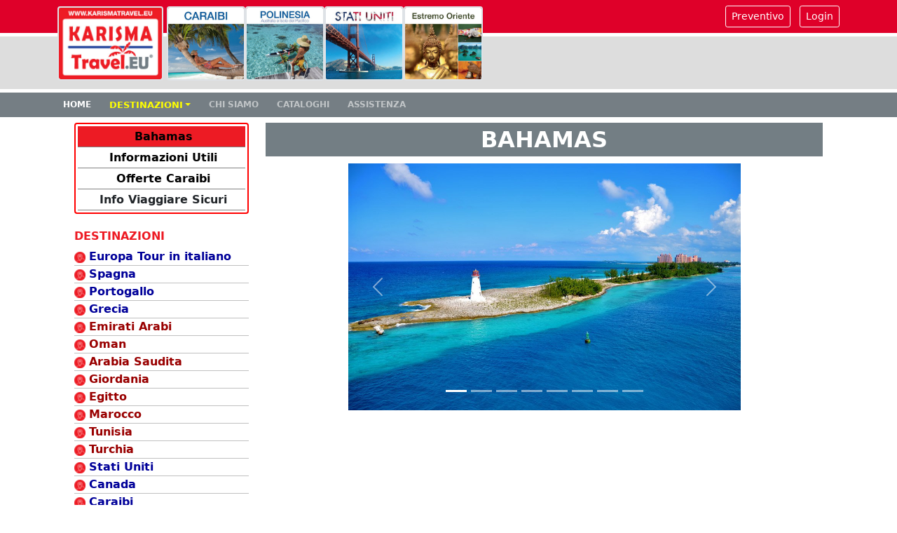

--- FILE ---
content_type: text/html; charset=UTF-8
request_url: https://www.travelnet.it/destinazioni.php?id=4&destinazione_id=11
body_size: 5788
content:
<!DOCTYPE html PUBLIC "-//W3C//DTD XHTML 1.0 Transitional//EN" "http://www.w3.org/TR/xhtml1/DTD/xhtml1-transitional.dtd">
<html lang="it" class="h-100">
<head>
<!-- Global site tag (gtag.js) - Google Analytics -->
<script async src="https://www.googletagmanager.com/gtag/js?id=UA-121689832-1"></script>
<script>
  window.dataLayer = window.dataLayer || [];
  function gtag(){dataLayer.push(arguments);}
  gtag('js', new Date());
  gtag('config', 'UA-121689832-1');
</script>
<meta name="viewport" content="width=device-width, initial-scale=1, shrink-to-fit=no">
<meta http-equiv="Content-Type" content="text/html; charset=utf-8" />
<meta name="Language" content="IT" />
<meta name="description" content="Karimsa Travelnet, destinazione Bahamas" />
<meta name="keywords" content="Tour Operator, biglietto aereo jamaica, hotel jamaica, jamaica hotel, jamaica last-minute, jamaica offerte, jamaica vacanze, Jamaica Viaggi, Jamaica voli, Lastminute Jamaica, Last minute jamaica, Offerta jamaica, Offerta voli Jamaica, Vacanza Jamaica, Viaggi Jamaica, Voli aerei per la jamatuica, Voli jamaica, Voli last minute jamaica, aereo jamaica, karisma travelnet, travelnet, mauritius,  isla margarita, albergo messico, biglietto aereo cuba, aereo santo domingo, aeroporto santo domingo, air santo domingo, domingo santo, dominicus santo domingo, viaggi santo domingo, viaggio santo domingo, cuba, cuba hotel, cuba last minute, cuba last second, cuba vacanza, cuba viaggi, cuba voli, hotel cuba, hotel messico, last minute cuba, last minute messico, lastminute messico, messico, messico hotel, messico last minute, messico vacanza, messico viaggi, messico voli, offerta cuba, offerta messico, offerta viaggi, offerta viaggi cuba, offerta viaggi messico, offerta voli cuba, offerta voli messico, vacanza brasile, vacanza cuba, vacanza messico, viaggi cuba, viaggi messico, viaggio aereo messico, voli aerei per cuba, voli aerei per il messico, voli cuba, voli last minute cuba, voli lastminute cuba, voli low cost messico, voli messico, last minute cuba, last minute messico, offerte cuba, offerte messico, voli cuba, voli messico" />
<meta name="revisit-after" content="2 Days" />
<meta name="copyright" content="Karisma Srl" />
<meta name="classification" content="Viaggi e Vacanze" />
<meta name="distribution" content="global" />
<script type="text/javascript" src="js/jquery-1.11.3.min.js"></script>
<script type="text/javascript" src="js/owlcarousel/owl.carousel.min.js"></script>
<link href="css/owlcarousel/owl.carousel.min.css" rel="stylesheet" type="text/css" />
<link href="css/owlcarousel/owl.theme.default.min.css" rel="stylesheet" type="text/css" />
<!-- Bootstrap CSS -->
<link href="css/bootstrap.min.css" rel="stylesheet">
<link href="css/custom.css" rel="stylesheet">
<link rel="stylesheet" href="gestione/vendor/bootstrap-datepicker-master/dist/css/bootstrap-datepicker3.min.css" />
<script src="https://use.fontawesome.com/dccb62a2d4.js"></script>
<title>KarismaTravel :: Bahamas</title>
</head>
<body  class="d-flex flex-column h-100">
<div id="PleaseWait" class="PleaseWait"><div style="text-align:center; margin-top:100px;"><b style="font-size:32px; color:white;">...attendere...</b></div></div>
<!-- Modal -->
<div class="modal fade" id="loginModal" tabindex="-1" aria-labelledby="loginModalLabel" aria-hidden="true">
  <div class="modal-dialog">
    <div class="modal-content">
      <div class="modal-header">
        <h5 class="modal-title" id="exampleModalLabel">Login / Registrazione</h5>
        <button type="button" class="btn-close" data-bs-dismiss="modal" aria-label="Close"></button>
      </div>
			<form id="login-form" action="index.php" method="post">
      <div class="modal-body">
			<!-- Begin # DIV Form -->
				<!-- Begin # Login Form -->
						<div class="form-group">
							<label><b>Nome utente</b></label>
							<input id="login" name="login" class="form-control" placeholder="Nome Utente" type="text">
						</div>
						<div class="form-group">
							<label><b>Password</b></label>
							<input id="password" name="password" class="form-control" placeholder="Password" type="password">
						</div>
						<div class="form-group">
							<input type="checkbox" name="remember_me"/> Ricordami
						</div>
						<div class="text-left"> Non hai un account? <a href="registrazione.php" class="btn btn-link">Registrati</a> </div>
						<div class="text-left"> Password dimenticata? <a href="recuperapass.php" class="btn btn-link">Recuperala</a> </div>
					</div>
      <div class="modal-footer">
        <button type="button" class="btn btn-secondary" data-bs-dismiss="modal">Chiudi</button>
				<button type="submit" class="btn btn-primary btn-block" name="action_login">Entra</button>
      </div>
				</form>
				<!-- End # Login Form -->
			<!-- End # DIV Form -->
      </div>
    </div>
  </div>
<!-- PRIMA RIGA -->
<div class="container-wrapper p-2"  style="background-color: #df0029;">
  <div class="container">
    <header class="d-flex flex-wrap align-items-center justify-content-center justify-content-md-between">
      <ul class="nav col-12 col-md-auto mb-2 justify-content-center mb-md-0">
      </ul>
      <div class="col-md-5 text-end">
        <a type="button" href="preventivi.php" class="btn btn-outline-primary btn-xs btn-sm me-2" style="z-index: 1090 !important">Preventivo</a>
        <button type="button" class="btn btn-outline-primary btn-sm" data-bs-toggle="modal" data-bs-target="#loginModal">Login</button>
      </div>
    </header>
  </div>
</div>
<!-- SECONDA RIGA -->
<div class="container-wrapper border-top border-white border-5 d-none d-sm-none d-md-block d-lg-block d-xl-bock" style="background-color: #dddddd; min-height: 80px;">
  <div class="container">
    <header class="d-flex flex-wrap align-items-center">
      <div class="col-md-8 text-left" style="margin-top: -2.70rem !important;"> <a href="index.php"><img src="images/logo-home.png" alt="Karisma Travel" class="rounded float-left border border-2 " style="max-height: 106px;"  /></a> <img src="images/caraibi12-big.jpg" alt="Karisma Travel" class="rounded float-left border border-2 " style="max-height: 106px;"  /><img src="images/polinesia12-big.jpg" alt="Karisma Travel" class="rounded float-left border border-2 " style="max-height: 106px;"  /><img src="images/statiuniti12-big.jpg" alt="Karisma Travel" class="rounded float-left border border-2 " style="max-height: 106px;"  /><img src="images/estremooriente12-big.jpg" alt="Karisma Travel" class="rounded float-left border border-2 " style="max-height: 106px;"  /></div>
    </header>
  </div>
</div>
<!-- TERZA RIGA -->
<nav class="navbar navbar-expand-lg navbar-dark bg-dark border-top border-white border-5" aria-label="Eighth navbar example">
  <div class="container">
    <button class="navbar-toggler" type="button" data-bs-toggle="collapse" data-bs-target="#navbarsExample07" aria-controls="navbarsExample07" aria-expanded="false" aria-label="Toggle navigation"> <span class="navbar-toggler-icon"></span> </button>
    <div class="collapse navbar-collapse" id="navbarsExample07">
      <ul class="navbar-nav me-auto mb-0 mb-lg-0">
        <li class="nav-item"> <a class="nav-link active" aria-current="page" href="index.php">HOME</a> </li>
        <li class="nav-item dropdown"> <a class="nav-link dropdown-toggle" href="#" id="dropdown07" data-bs-toggle="dropdown" aria-expanded="false" style="color:yellow; font-size:10pt;">DESTINAZIONI</a>
          <div class="dropdown-menu dest-mega">
            <form class="px-4 py-3 block">
              <div class="row">
                <div class="mb-3 col-md-3 col-sm-3 col-xs-12">
                  <h6 style="color:#900;">America</h6>
                  <a href="destinazioni.php?id=5">Stati Uniti</a><br />
                  <a href="destinazioni.php?id=6">Canada</a><br />
                  <a href="destinazioni.php?id=57">Caraibi</a><br />
                  <a href="destinazioni.php?id=7">Cuba</a><br />
                  <a href="destinazioni.php?id=8">Messico</a><br />
                  <a href="destinazioni.php?id=9">Perù</a><br />
                  <a href="destinazioni.php?id=49">Argentina</a><br />
								</div>
                <div class="mb-3 col-md-3 col-sm-3 col-xs-12 ">
                  <h6>Europa</h6>
                  <a href="destinazioni.php?id=11">Spagna</a><br />
                  <a href="destinazioni.php?id=50">Portogallo</a><br />
                  <a href="destinazioni.php?id=51">Grecia</a><br />
                  <a href="destinazioni.php?id=10&destinazione_id=89">Francia &amp; Germania</a><br />
                  <a href="destinazioni.php?id=10&destinazione_id=90">Belgio &amp; Paesi Bassi</a><br />
                  <a href="destinazioni.php?id=10&destinazione_id=34">Regno Unito</a><br />
                  <a href="destinazioni.php?id=10&destinazione_id=35">Irlanda</a><br />
                  <a href="destinazioni.php?id=10&destinazione_id=38">Paesi Baltici</a><br />
                  <a href="destinazioni.php?id=10&destinazione_id=36">Scandinavia</a><br />
                  <a href="destinazioni.php?id=10&destinazione_id=37">Islanda</a><br />
                  <a href="destinazioni.php?id=10&destinazione_id=40">Polonia</a><br />
                  <a href="destinazioni.php?id=10&destinazione_id=41">Centro Europa</a><br />
                  <a href="destinazioni.php?id=10&destinazione_id=42">Romania &amp; Bulgaria</a><br />
								</div>
                <div class="mb-3 col-md-3 col-sm-3 col-xs-12 ">
                  <h6>Mille e una notte</h6>
                  <a href="destinazioni.php?id=13">Egitto</a><br />
                  <a href="destinazioni.php?id=12">Marocco</a><br />
                  <a href="destinazioni.php?id=14">Giordania</a><br />
                  <a href="destinazioni.php?id=15">Emirati Arabi</a><br />
                  <a href="destinazioni.php?id=16">Oman</a><br />
                  <a href="destinazioni.php?id=56">Arabia Saudita</a><br />
                  <a href="destinazioni.php?id=45">Turchia</a><br />
                  <a href="destinazioni.php?id=53">Tunisia</a><br />
							  </div>
                <div class="mb-3 col-md-3 col-sm-3 col-xs-12 ">
                  <h6>Estremo Oriente</h6>
                  <a href="destinazioni.php?id=21">Cambogia</a><br />
                  <a href="destinazioni.php?id=22">Laos</a><br />
                  <a href="destinazioni.php?id=23">Vietnam</a><br />
                  <a href="destinazioni.php?id=24">Thailandia</a><br />
                  <a href="destinazioni.php?id=25">Indonesia</a><br />
                  <a href="destinazioni.php?id=28">Sri Lanka</a><br />
                  <a href="destinazioni.php?id=2&destinazione_id=66">Giappone</a><br />
                  <a href="destinazioni.php?id=55">Cina</a></div>
              </div>
              <div class="row">
                <div class="mb-3 col-md-3 col-sm-3 col-xs-12 ">
                  <h6>Oceano Indiano</h6>
                  <a href="destinazioni.php?id=58">Mauritius</a><br />
                  <a href="destinazioni.php?id=58">Seychelles</a><br />
                  <a href="destinazioni.php?id=58">Maldive</a><br />
                </div>
                <div class="mb-3 col-md-3 col-sm-3 col-xs-12 ">
                  <h6>Australia<br />e Isole del pacifico</h6>
                  <a href="destinazioni.php?id=32">Australia</a><br />
                  <a href="destinazioni.php?id=33">Nuova Zelanda</a><br />
                  <a href="destinazioni.php?id=34">Polinesia</a><br />
                  <a href="destinazioni.php?id=36">Isole Fiji</a><br />
                  <a href="destinazioni.php?id=37">Isole Cook</a><br />
                  <a href="destinazioni.php?id=39">Isole Hawaii</a><br />
                </div>
              </div>
            </form>
            <div class="clearfix"></div>
            </div>
          <div class="clearfix"></div>
        </li>
        <li class="nav-item"> <a class="nav-link" href="chisiamo.php">CHI SIAMO</a> </li>
        <li class="nav-item"> <a class="nav-link" href="cataloghi.php">CATALOGHI</a> </li>
        <li class="nav-item"> <a class="nav-link" href="assistenza.php">ASSISTENZA</a> </li>
      </ul>
    </div>
  </div>
</nav>
<main class="flex-shrink-0">
  <div class="container">
    <div class="row mt-2"  style="background-color:white;">
	<div class="main-wrapper">
	   <div class="hero">
	      <div class="container" style="background-color:white;">
				<div class="row">
   				<div class="col-md-3 col-sm-3 col-xs-12 ">
<div class="dest_menu">
<div class="submenudest wait" onclick="window.location = 'destinazioni.php?id=4&destinazione_id=11&page_id=23'" style="background-color:#ed1b24; color:white;"><a href="destinazioni.php?id=4&destinazione_id=11&page_id=23" title="Bahamas">Bahamas</a><br /></div>
<div class="submenudest wait" onclick="window.location = 'destinazioni.php?id=4&destinazione_id=11&page_id=24'" ><a href="destinazioni.php?id=4&destinazione_id=11&page_id=24" title="Informazioni Utili">Informazioni Utili</a><br /></div>
<div class="submenudest wait" onclick="window.location = 'destinazioni.php?id=4&destinazione_id=11&page_id=25'" ><a href="destinazioni.php?id=4&destinazione_id=11&page_id=25" title="Offerte Caraibi">Offerte Caraibi</a><br /></div>
<div class="submenudest" onclick="window.open('https://www.viaggiaresicuri.it/country/BHS', '_blank');">Info Viaggiare Sicuri</div>
</div>
<div class="col-lg-12 hidden-xs d-none d-md-block"><b style="font-size:12pt; color:#ed1b24;">DESTINAZIONI</b></div>
<div class="vertical-menu-dest hidden-xs d-none d-md-block" style="margin-top:5px;">
<b><a style="color:#009; " href="destinazioni.php?id=10" title="Europa Tour in italiano" class="wait"><img src="images/dest-icon.png" style="width:16px; height:16px; margin-right:5px; margin-top:5px;" class="pull-left" /> Europa Tour in italiano</a></b>
<b><a style="color:#009; " href="destinazioni.php?id=11" title="Spagna" class="wait"><img src="images/dest-icon.png" style="width:16px; height:16px; margin-right:5px; margin-top:5px;" class="pull-left" /> Spagna</a></b>
<b><a style="color:#009; " href="destinazioni.php?id=50" title="Portogallo" class="wait"><img src="images/dest-icon.png" style="width:16px; height:16px; margin-right:5px; margin-top:5px;" class="pull-left" /> Portogallo</a></b>
<b><a style="color:#009; " href="destinazioni.php?id=51" title="Grecia" class="wait"><img src="images/dest-icon.png" style="width:16px; height:16px; margin-right:5px; margin-top:5px;" class="pull-left" /> Grecia</a></b>
<b><a style="color:#900; " href="destinazioni.php?id=15" title="Emirati Arabi" class="wait"><img src="images/dest-icon.png" style="width:16px; height:16px; margin-right:5px; margin-top:5px;" class="pull-left" /> Emirati Arabi</a></b>
<b><a style="color:#900; " href="destinazioni.php?id=16" title="Oman" class="wait"><img src="images/dest-icon.png" style="width:16px; height:16px; margin-right:5px; margin-top:5px;" class="pull-left" /> Oman</a></b>
<b><a style="color:#900; " href="destinazioni.php?id=56" title="Arabia Saudita" class="wait"><img src="images/dest-icon.png" style="width:16px; height:16px; margin-right:5px; margin-top:5px;" class="pull-left" /> Arabia Saudita</a></b>
<b><a style="color:#900; " href="destinazioni.php?id=14" title="Giordania" class="wait"><img src="images/dest-icon.png" style="width:16px; height:16px; margin-right:5px; margin-top:5px;" class="pull-left" /> Giordania</a></b>
<b><a style="color:#900; " href="destinazioni.php?id=13" title="Egitto" class="wait"><img src="images/dest-icon.png" style="width:16px; height:16px; margin-right:5px; margin-top:5px;" class="pull-left" /> Egitto</a></b>
<b><a style="color:#900; " href="destinazioni.php?id=12" title="Marocco" class="wait"><img src="images/dest-icon.png" style="width:16px; height:16px; margin-right:5px; margin-top:5px;" class="pull-left" /> Marocco</a></b>
<b><a style="color:#900; " href="destinazioni.php?id=53" title="Tunisia" class="wait"><img src="images/dest-icon.png" style="width:16px; height:16px; margin-right:5px; margin-top:5px;" class="pull-left" /> Tunisia</a></b>
<b><a style="color:#900; " href="destinazioni.php?id=45" title="Turchia" class="wait"><img src="images/dest-icon.png" style="width:16px; height:16px; margin-right:5px; margin-top:5px;" class="pull-left" /> Turchia</a></b>
<b><a style="color:#009; " href="destinazioni.php?id=5" title="Stati Uniti" class="wait"><img src="images/dest-icon.png" style="width:16px; height:16px; margin-right:5px; margin-top:5px;" class="pull-left" /> Stati Uniti</a></b>
<b><a style="color:#009; " href="destinazioni.php?id=6" title="Canada" class="wait"><img src="images/dest-icon.png" style="width:16px; height:16px; margin-right:5px; margin-top:5px;" class="pull-left" /> Canada</a></b>
<b><a style="color:#009; " href="destinazioni.php?id=57" title="Caraibi" class="wait"><img src="images/dest-icon.png" style="width:16px; height:16px; margin-right:5px; margin-top:5px;" class="pull-left" /> Caraibi</a></b>
<b><a style="color:#009; " href="destinazioni.php?id=7" title="Cuba" class="wait"><img src="images/dest-icon.png" style="width:16px; height:16px; margin-right:5px; margin-top:5px;" class="pull-left" /> Cuba</a></b>
<b><a style="color:#008080; " href="destinazioni.php?id=8" title="Messico" class="wait"><img src="images/dest-icon.png" style="width:16px; height:16px; margin-right:5px; margin-top:5px;" class="pull-left" /> Messico</a></b>
<b><a style="color:#008080; " href="destinazioni.php?id=9" title="Perù" class="wait"><img src="images/dest-icon.png" style="width:16px; height:16px; margin-right:5px; margin-top:5px;" class="pull-left" /> Perù</a></b>
<b><a style="color:#008080; " href="destinazioni.php?id=49" title="Argentina" class="wait"><img src="images/dest-icon.png" style="width:16px; height:16px; margin-right:5px; margin-top:5px;" class="pull-left" /> Argentina</a></b>
<b><a style="color:#009; " href="destinazioni.php?id=21" title="Cambogia" class="wait"><img src="images/dest-icon.png" style="width:16px; height:16px; margin-right:5px; margin-top:5px;" class="pull-left" /> Cambogia</a></b>
<b><a style="color:#009; " href="destinazioni.php?id=22" title="Laos" class="wait"><img src="images/dest-icon.png" style="width:16px; height:16px; margin-right:5px; margin-top:5px;" class="pull-left" /> Laos</a></b>
<b><a style="color:#009; " href="destinazioni.php?id=23" title="Vietnam" class="wait"><img src="images/dest-icon.png" style="width:16px; height:16px; margin-right:5px; margin-top:5px;" class="pull-left" /> Vietnam</a></b>
<b><a style="color:#009; " href="destinazioni.php?id=24" title="Thailandia" class="wait"><img src="images/dest-icon.png" style="width:16px; height:16px; margin-right:5px; margin-top:5px;" class="pull-left" /> Thailandia</a></b>
<b><a style="color:#009; " href="destinazioni.php?id=25" title="Indonesia" class="wait"><img src="images/dest-icon.png" style="width:16px; height:16px; margin-right:5px; margin-top:5px;" class="pull-left" /> Indonesia</a></b>
<b><a style="color:#900; " href="destinazioni.php?id=28" title="Sri Lanka" class="wait"><img src="images/dest-icon.png" style="width:16px; height:16px; margin-right:5px; margin-top:5px;" class="pull-left" /> Sri Lanka</a></b>
<b><a style="color:#008080; " href="destinazioni.php?id=58" title="Oceano Indiano" class="wait"><img src="images/dest-icon.png" style="width:16px; height:16px; margin-right:5px; margin-top:5px;" class="pull-left" /> Oceano Indiano</a></b>
<b><a style="color:#900; " href="destinazioni.php?id=2" title="Giappone" class="wait"><img src="images/dest-icon.png" style="width:16px; height:16px; margin-right:5px; margin-top:5px;" class="pull-left" /> Giappone</a></b>
<b><a style="color:#900; " href="destinazioni.php?id=55" title="Cina" class="wait"><img src="images/dest-icon.png" style="width:16px; height:16px; margin-right:5px; margin-top:5px;" class="pull-left" /> Cina</a></b>
<b><a style="color:#009; " href="destinazioni.php?id=32" title="Australia" class="wait"><img src="images/dest-icon.png" style="width:16px; height:16px; margin-right:5px; margin-top:5px;" class="pull-left" /> Australia</a></b>
<b><a style="color:#009; " href="destinazioni.php?id=33" title="Nuova Zelanda" class="wait"><img src="images/dest-icon.png" style="width:16px; height:16px; margin-right:5px; margin-top:5px;" class="pull-left" /> Nuova Zelanda</a></b>
<b><a style="color:#900; " href="destinazioni.php?id=34" title="Polinesia" class="wait"><img src="images/dest-icon.png" style="width:16px; height:16px; margin-right:5px; margin-top:5px;" class="pull-left" /> Polinesia</a></b>
<b><a style="color:#900; " href="destinazioni.php?id=36" title="Isole Fiji" class="wait"><img src="images/dest-icon.png" style="width:16px; height:16px; margin-right:5px; margin-top:5px;" class="pull-left" /> Isole Fiji</a></b>
<b><a style="color:#900; " href="destinazioni.php?id=37" title="Isole Cook" class="wait"><img src="images/dest-icon.png" style="width:16px; height:16px; margin-right:5px; margin-top:5px;" class="pull-left" /> Isole Cook</a></b>
<b><a style="color:#900; " href="destinazioni.php?id=39" title="Isole Hawaii" class="wait"><img src="images/dest-icon.png" style="width:16px; height:16px; margin-right:5px; margin-top:5px;" class="pull-left" /> Isole Hawaii</a></b>
</div>
					</div>
   				<div class="col-md-9 col-sm-9 col-xs-12">
<div style="background-color:#737e84; padding:5px; text-align:center;"><h1 style="font-size:24pt; color:white; font-weight:bold; margin:0;">BAHAMAS</h1></div>
<div class="clearfix"></div>
<div style="height:10px;"></div>
<style>
				.carousel-item {
					height: 22rem;
					width: 35rem;
				}
				</style>
				<div class="d-flex justify-content-center">
        <div id="myCarousel" class="carousel slide" data-bs-ride="carousel">
          <div class="carousel-indicators">
            <button type="button" data-bs-target="#myCarousel" data-bs-slide-to="0" class="active" aria-current="true" aria-label="Slide 1"></button>
            <button type="button" data-bs-target="#myCarousel" data-bs-slide-to="1"  aria-label="Slide 2"></button>
            <button type="button" data-bs-target="#myCarousel" data-bs-slide-to="2"  aria-label="Slide 3"></button>
            <button type="button" data-bs-target="#myCarousel" data-bs-slide-to="3"  aria-label="Slide 4"></button>
            <button type="button" data-bs-target="#myCarousel" data-bs-slide-to="4"  aria-label="Slide 5"></button>
            <button type="button" data-bs-target="#myCarousel" data-bs-slide-to="5"  aria-label="Slide 6"></button>
            <button type="button" data-bs-target="#myCarousel" data-bs-slide-to="6"  aria-label="Slide 7"></button>
            <button type="button" data-bs-target="#myCarousel" data-bs-slide-to="7"  aria-label="Slide 8"></button>
          </div>
          <div class="carousel-inner">
            <div class="carousel-item active">
                <img src="images/carousel/101.jpg" border="0" class="img-fluid" />
              <svg class="bd-placeholder-img" width="100%" height="100%" xmlns="http://www.w3.org/2000/svg" aria-hidden="true" preserveAspectRatio="xMidYMid slice" focusable="false">
                <rect width="100%" height="100%" fill="#777"/>
              </svg>
              <div class="container">
                <div class="carousel-caption text-start">
                </div>
              </div>
            </div>
            <div class="carousel-item ">
                <img src="images/carousel/100.jpg" border="0" class="img-fluid" />
              <svg class="bd-placeholder-img" width="100%" height="100%" xmlns="http://www.w3.org/2000/svg" aria-hidden="true" preserveAspectRatio="xMidYMid slice" focusable="false">
                <rect width="100%" height="100%" fill="#777"/>
              </svg>
              <div class="container">
                <div class="carousel-caption text-start">
                </div>
              </div>
            </div>
            <div class="carousel-item ">
                <img src="images/carousel/102.jpg" border="0" class="img-fluid" />
              <svg class="bd-placeholder-img" width="100%" height="100%" xmlns="http://www.w3.org/2000/svg" aria-hidden="true" preserveAspectRatio="xMidYMid slice" focusable="false">
                <rect width="100%" height="100%" fill="#777"/>
              </svg>
              <div class="container">
                <div class="carousel-caption text-start">
                </div>
              </div>
            </div>
            <div class="carousel-item ">
                <img src="images/carousel/99.jpg" border="0" class="img-fluid" />
              <svg class="bd-placeholder-img" width="100%" height="100%" xmlns="http://www.w3.org/2000/svg" aria-hidden="true" preserveAspectRatio="xMidYMid slice" focusable="false">
                <rect width="100%" height="100%" fill="#777"/>
              </svg>
              <div class="container">
                <div class="carousel-caption text-start">
                </div>
              </div>
            </div>
            <div class="carousel-item ">
                <img src="images/carousel/103.jpg" border="0" class="img-fluid" />
              <svg class="bd-placeholder-img" width="100%" height="100%" xmlns="http://www.w3.org/2000/svg" aria-hidden="true" preserveAspectRatio="xMidYMid slice" focusable="false">
                <rect width="100%" height="100%" fill="#777"/>
              </svg>
              <div class="container">
                <div class="carousel-caption text-start">
                </div>
              </div>
            </div>
            <div class="carousel-item ">
                <img src="images/carousel/104.jpg" border="0" class="img-fluid" />
              <svg class="bd-placeholder-img" width="100%" height="100%" xmlns="http://www.w3.org/2000/svg" aria-hidden="true" preserveAspectRatio="xMidYMid slice" focusable="false">
                <rect width="100%" height="100%" fill="#777"/>
              </svg>
              <div class="container">
                <div class="carousel-caption text-start">
                </div>
              </div>
            </div>
            <div class="carousel-item ">
                <img src="images/carousel/105.jpg" border="0" class="img-fluid" />
              <svg class="bd-placeholder-img" width="100%" height="100%" xmlns="http://www.w3.org/2000/svg" aria-hidden="true" preserveAspectRatio="xMidYMid slice" focusable="false">
                <rect width="100%" height="100%" fill="#777"/>
              </svg>
              <div class="container">
                <div class="carousel-caption text-start">
                </div>
              </div>
            </div>
            <div class="carousel-item ">
                <img src="images/carousel/106.jpg" border="0" class="img-fluid" />
              <svg class="bd-placeholder-img" width="100%" height="100%" xmlns="http://www.w3.org/2000/svg" aria-hidden="true" preserveAspectRatio="xMidYMid slice" focusable="false">
                <rect width="100%" height="100%" fill="#777"/>
              </svg>
              <div class="container">
                <div class="carousel-caption text-start">
                </div>
              </div>
            </div>
          </div>
          <button class="carousel-control-prev" type="button" data-bs-target="#myCarousel" data-bs-slide="prev"> <span class="carousel-control-prev-icon" aria-hidden="true"></span> <span class="visually-hidden">Previous</span> </button>
          <button class="carousel-control-next" type="button" data-bs-target="#myCarousel" data-bs-slide="next"> <span class="carousel-control-next-icon" aria-hidden="true"></span> <span class="visually-hidden">Next</span> </button>
        </div>
</div>
					</div>
				</div>
	</div>
	</div>
	</div>
<section class="bg-light paddingTop30 paddingBottom30">
	<div class="container">
		<div class="row">
<div class="col-md-4 col-sm-6 mb-2"><a href="offerte.php" target="_self"  class="top-destination-image-bg">
		<img src="images/banner/1.jpg" class="img-fluid" onError="this.src='http://placehold.it/673x269'" alt="Offerte Speciali" /></a></div><div class="col-md-4 col-sm-6 mb-2"><a href="https://www.karismadomus.it/" target="_blank"  class="top-destination-image-bg">
		<img src="images/banner/13.jpg" class="img-fluid" onError="this.src='http://placehold.it/673x269'" alt="Karisma Domus" /></a></div><div class="col-md-4 col-sm-6 mb-2"><a href="https://over.karismatravel.eu" target="_blank"  class="top-destination-image-bg">
		<img src="images/banner/4.jpg" class="img-fluid" onError="this.src='http://placehold.it/673x269'" alt="Overcommission Card" /></a></div><div class="col-md-4 col-sm-6 mb-2"><a href="https://www.facebook.com/karismatravel" target="_blank"  class="top-destination-image-bg">
		<img src="images/banner/7.jpg" class="img-fluid" onError="this.src='http://placehold.it/673x269'" alt="Facebook" /></a></div>		</div>
	</div>
</section>
    </div>
  </div>
</main>
<!-- SESTA RIGA -->
<footer class="footer mt-auto py-3 bg-light">
		<div class="container">
		<div class="main-footer">
			<div class="row">
				<div class="col-xs-12 col-sm-3 col-md-3">
                      <div class="footer-social">
                          <a href="https://www.facebook.com/karismatravel" target="_blank" data-toggle="tooltip" data-placement="top" title="facebook" class="facebook"></a>
                          <a href="https://www.youtube.com/channel/UCgy42wuzbF7W2FIENb1tLFA" target="_blank" data-toggle="tooltip" data-placement="top" title="Youtube" class="youtube"></a>
                          <a href="https://twitter.com/KarismaTravenet" target="_blank" data-toggle="tooltip" data-placement="top" title="Twitter" class="twitter"></a>
                      </div>
                  </div>
				<div class="col-xs-12 col-sm-2 col-md-2 text-center">
                </div>
				<div class="col-xs-12 col-sm-7 col-md-7 text-center">
					<p class="footer-address">						&copy; Copyright 1998-2026 Karisma Travelnet - P.IVA 05393501001<br>Via Fabio Numerio, 20-22 - 00181 Roma - Tel: (+39) 06 784424<br />						<a href="privacy.php" style="color:red;">Informativa Privacy</a> - <a href="condizionigenerali.php" style="color:red;">Condizioni Generali</a> <a  style="color:black; text-decoration:none;" href="http://gestione.karismatravel.eu/gestione/" target="_blank">&nbsp; &nbsp; </a>						</p>
                </div>
              </div>
          </div>
	</div>
</footer>
<!-- JS -->
<script src="js/bootstrap.bundle.min.js"></script>
<script src="gestione/vendor/bootstrap-datepicker-master/dist/js/bootstrap-datepicker.min.js"></script>
<script src="gestione/vendor/bootstrap-datepicker-master/dist/locales/bootstrap-datepicker.it.min.js"></script>
<script>
	
$(document).ready(function() {
    // Hide the PleaseWait div initially (redundant with your existing code, but good for clarity)
    $('#PleaseWait').hide();

    // When a form with a select that submits on change is changed
    $('select[onchange="this.form.submit();"]').on('change', function() {
        $('#PleaseWait').show(); // Show the spinner
    });

    // Your existing code to hide the spinner on page load/show and button click
    $(window).on('pageshow', function(event) {
        $('#PleaseWait').hide();
    });

    $(".wait").click(function() {
        $('#PleaseWait').show();
    });

    $(window).on('load', function() {
        $('#PleaseWait').hide();
    });
});
	</script></body>
<script type="text/javascript">
var efw_startphp_time=1769067430.8403;
var efw_endphp_time=1769067430.8632;
var efw_memoryusage=2097152;
var efw_memorypeakusage=2097152;
var efw_mysql_time=0.00052905082702637;
var efw_mysql_query=2;
</script>
</html>
